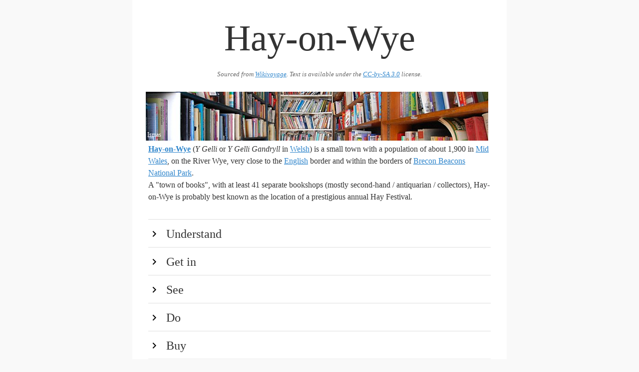

--- FILE ---
content_type: text/html
request_url: https://guides.travel.sygic.com/production/en/Hay-on-Wye/
body_size: 16309
content:
<head>
			<meta charset="utf-8">
			<meta name="viewport" content="width=device-width, initial-scale=1">
			<title>Hay-on-Wye</title>
			<style>button,hr,input{overflow:visible}audio,canvas,progress,video{display:inline-block}progress,sub,sup{vertical-align:baseline}[type=checkbox],[type=radio],legend{box-sizing:border-box;padding:0}html{line-height:1.15;-ms-text-size-adjust:100%;-webkit-text-size-adjust:100%}body{margin:0}article,aside,details,figcaption,figure,footer,header,main,menu,nav,section{display:block}h1{font-size:2em;margin:.67em 0}figure{margin:1em 40px}hr{box-sizing:content-box;height:0}code,kbd,pre,samp{font-family:monospace,monospace;font-size:1em}a{background-color:transparent;-webkit-text-decoration-skip:objects}abbr[title]{border-bottom:none;text-decoration:underline;text-decoration:underline dotted}b,strong{font-weight:bolder}dfn{font-style:italic}mark{background-color:#ff0;color:#000}small{font-size:80%}sub,sup{font-size:75%;line-height:0;position:relative}sub{bottom:-.25em}sup{top:-.5em}audio:not([controls]){display:none;height:0}img{border-style:none}svg:not(:root){overflow:hidden}button,input,optgroup,select,textarea{font-family:sans-serif;font-size:100%;line-height:1.15;margin:0}button,select{text-transform:none}[type=reset],[type=submit],button,html [type=button]{-webkit-appearance:button}[type=button]::-moz-focus-inner,[type=reset]::-moz-focus-inner,[type=submit]::-moz-focus-inner,button::-moz-focus-inner{border-style:none;padding:0}[type=button]:-moz-focusring,[type=reset]:-moz-focusring,[type=submit]:-moz-focusring,button:-moz-focusring{outline:ButtonText dotted 1px}fieldset{padding:.35em .75em .625em}legend{color:inherit;display:table;max-width:100%;white-space:normal}textarea{overflow:auto}[type=number]::-webkit-inner-spin-button,[type=number]::-webkit-outer-spin-button{height:auto}[type=search]{-webkit-appearance:textfield;outline-offset:-2px}[type=search]::-webkit-search-cancel-button,[type=search]::-webkit-search-decoration{-webkit-appearance:none}::-webkit-file-upload-button{-webkit-appearance:button;font:inherit}summary{display:list-item}[hidden],template{display:none}</style>
			<style>*,:after,:before{box-sizing:inherit}html{box-sizing:border-box}body{color:#606c76;font-family:serif}hr{border:0;border-top:.1rem solid #f4f5f6;margin:3rem 0}a{color:#9b4dca;text-decoration:none}a:focus,a:hover{color:#606c76}ul{list-style:none;margin-top:0;padding-left:0}ul ul{font-size:90%;margin:1.5rem 0 1.5rem 3rem}ul{list-style:circle inside}li{margin-bottom:1rem}p,ul{margin-bottom:2.5rem}th{border-bottom:.1rem solid #e1e1e1;padding:1.2rem 1.5rem;text-align:left}th:first-child{padding-left:0}th:last-child{padding-right:0}b{font-weight:700}p{margin-top:0}h1{font-size:4.6rem;line-height:1.2}h2{font-size:3.6rem;line-height:1.25}h3{font-size:2.8rem;line-height:1.3}h4{font-size:2.2rem;letter-spacing:-.08rem;line-height:1.35}h5{font-size:1.8rem;letter-spacing:-.05rem;line-height:1.5}h6{font-size:1.6rem;letter-spacing:0;line-height:1.4}img{max-width:100%};
	html {
		font-size: 1.1em;
	}

	body {
		background: #f9f9f9;
		max-width: 750px;
		margin: auto;
		line-height: 1.5;
		color: #333;
		font-family: serif;
	}

	p {
		margin-bottom: 1.3em;
	}

	h1, h2, h3, h4 {
		margin: 1.414em 0 0.5em;
		font-weight: inherit;
		line-height: 1.2;
	}

	h1 {
		margin-top: 0;
		margin-bottom: 20px;
		font-size: 4.6rem;
		text-align: center;
		color: #333;
		word-break: break-word;
	}

	.main:after {
		content: '';
		clear: both;
		display: block;
	}

	.main {
		padding: 32px;
		background: #fff;
	}

	h2 {
		cursor: pointer;
		clear: both;
		border-top: 2px solid #eeeeee;
		margin-bottom: 0;
		margin-top: 0;
		padding: 0.5em 0;
		font-size: 1.5em;
		color:#333;
	}

	h2:hover {
		background-color: #eee;
		color:#000;
	}

	h2:first-of-type {
		margin-top: 2rem;
	}

	h2:before {
		content: "";
		display: inline-block;
		background: url('[data-uri]') no-repeat;
		width: 1em;
		height: 1em;
		background-position: 0 4px;
		background-size: 100% 100%;
		margin-right: 0.5em;
	}

	h2.hidden:before {
		content: "";
		display: inline-block;
		background: url('[data-uri]') no-repeat;
		width: 1em;
		height: 1em;
		background-position: 0 4px;
		background-size: 100% 100%;
		margin-right: 0.5em;
	}

	h1 + img, h2 + img, h3 + img, h4 + img, h5 + img, h6 + img {
		margin-top: 0;
	}

	h3 {
		font-size: 1.3em;
	}

	h4 {
		font-size: 1.25em;
	}

	small, .font_small {
		font-size: 0.8em;
	}

	ul {
		list-style: circle;
		margin: 32px 0;
		padding: 0 0 0 32px;
	}

	ul.nested {
		padding: 0 0 0 64px;
	}

	.list {
		margin-bottom: 0;
	}

	div.nested-block {
		padding: 0 0 0 32px;
	}

	div.hidden {
		display: none;
	}

	div.section {
		padding-bottom: 32px;
	}

	a {
		color: #3086cc;
		text-decoration: underline;
	}

	a:hover {
		color: #266ba3 !important;
	}

	a:visited {
		color: #551A8B !important;
	}

	iframe {
		border: none;
		height: 300px;
		width: 100%;
	}

	.list-name {
		display: block;
		font-weight: bold;
	}

	.infobox {
		margin: 32px 0 32px 32px;
		float: right;
		clear: right;
		width: 50%;
		background: #ebf5ff;
		padding: 32px;
	}

	.infobox-title {
		font-weight: 700;
	}

	.region-item {
		display: flex;
	}

	.region-color {
		width: 2rem;
	}

	.region-text {
		flex: 1;
		padding-left: 5px;
	}

	.wikimedia-image-container {
		position: relative;
		float: right;
		margin: 5px;
		clear: right;
		text-align: center;
	}

	.wikimedia-image-container-inner {
		margin: 0 auto;
		display: inline-block;
		position: relative;
	}

	.page-banner .wikimedia-image-container {
		width: 100%;
	}

	.page-banner img {
		width: 100%;
	}

	.wikimedia-image-author {
		position: absolute;
		left: 3px;
		bottom: 3px;
		color: #fff;
		max-width: 100%;
		font-size: 12px;
	}

	.list-phone, .list-address {
		display: block;
	}

	.wikivoyage-attribution {
		font-size: 0.8rem;
		font-style: italic;
		text-align:center;
		color: #666;
		margin-bottom: 20px;
	}

	.wikivoyage-attribution a,  {
		color: #666;
	}

	@media (max-width: 600px) {
		.wikimedia-image-container {
			width: 100%;
		}

		h1 {
			font-size: 3rem;
		}

		.infobox {
			width: 100%;
		}
	}
</style>
			<script type="text/javascript">
				document.addEventListener("DOMContentLoaded", function() {
					var elements = document.getElementsByTagName('h2');
					for (var i = 0; i < elements.length; i++) {
						(function(i) {
							elements[i].onclick = function() {
								this.nextElementSibling.classList.toggle('hidden');
								this.classList.toggle('hidden');
							};
						})(i);
					}
				});
			</script>
		</head>
		
		<body>
			<div class="main">
				<h1>Hay-on-Wye</h1>
				<div class="wikivoyage-attribution">Sourced from <a href="https://wikivoyage.org/wiki/Hay-on-Wye">Wikivoyage</a>. Text is available under the <a href="//creativecommons.org/licenses/by-sa/3.0/">CC-by-SA 3.0</a> license.</div>
				<div class="page-banner"><div class="wikimedia-image-container" onclick="alert('Author: Ismas\n\n License:CC BY-SA 2.0')"><div class="wikimedia-image-container-inner">
<img src="img/77bd1a5e419ab405fd6b2b1350fa4427.jpeg"><span class="wikimedia-image-author">Ismas</span>
</div></div></div>
<a href="http://www.hay-on-wye.co.uk/" target="_blank"><b>Hay-on-Wye</b></a>  (<i>Y Gelli</i> or <i>Y Gelli Gandryll</i> in <a href="../Welsh_phrasebook" data-wiki-internal>Welsh</a>) is a small town with a population of about 1,900 in <a href="../Mid_Wales" data-wiki-internal>Mid Wales</a>, on the River Wye, very close to the <a href="../England" data-wiki-internal>English</a> border and within the borders of <a href="../Brecon_Beacons_National_Park" data-wiki-internal>Brecon Beacons National Park</a>.<br>A "town of books", with at least 41 separate bookshops (mostly second-hand / antiquarian / collectors), Hay-on-Wye is probably best known as the location of a prestigious annual Hay Festival. <br><h2>Understand</h2>
<div class="hidden section">
<div class="wikimedia-image-container" onclick="alert('Author: Jonathan Billinger\n\n License:CC BY-SA 2.0')"><div class="wikimedia-image-container-inner">
<img src="img/7669333b3fc7970ee4afc841b6a49a94.jpeg"><span class="wikimedia-image-author">Jonathan Billinger</span>
</div></div> <br>
Since 1988, Hay-on-Wye has been the worthy venue for a literary festival which draws over 80,000 bibliophile visitors over 10 days at the end of May / beginning of June, in order to buy books, attend book launches and to see and hear big literary names from all over the world. High profile visitors to the Book Fair have included former US President Bill Clinton.<br>
</div>
<h2>Get in</h2>
<div class="hidden section">
<div class="wikimedia-image-container" onclick="alert('Author: OLU\n\n License:CC BY-SA 2.0')"><div class="wikimedia-image-container-inner">
<img src="img/612130731cedff46ba48d506ad94a21c.jpeg"><span class="wikimedia-image-author">OLU</span>
</div></div> <br>
<h3>By car</h3>
From <a href="../London" data-wiki-internal>London</a>, follow the M4 motorway over the Severn Bridge to Junction 24 (at <a href="../Newport_(Monmouthshire)" data-wiki-internal>Newport</a>). Take the A449 and then the A40 to Abergavenny. Stay on the A40 until just after the village of Crickhowell, then turn right onto the A479 to Talgarth. From here take the road sign-posted to Three Cocks &amp; Hay-on- Wye (A4079 end then right onto the A438), on reaching Three Cocks stay on the same road and continue on into Hay (B4350).<br>Alternatively, take the M40 to the outskirts of <a href="../Oxford" data-wiki-internal>Oxford</a> and then the A40 to <a href="../Cheltenham" data-wiki-internal>Cheltenham</a> and onto <a href="../Gloucester_(England)" data-wiki-internal>Gloucester</a>, stay on the A40 around Gloucester and on to <a href="../Ross-on-Wye" data-wiki-internal>Ross-on-Wye</a>. At the Wilton roundabout outside Ross take the A49 to <a href="../Hereford" data-wiki-internal>Hereford</a>. From Hereford, take the A438 towards Brecon. On reaching the village of Clyro, turn left onto the B4351 into Hay.<br><h3>By train</h3>
The most convenient train station to Hay-on-Wye for travellers from most of the <a href="../United_Kingdom" data-wiki-internal>United Kingdom</a> is some 22 miles east at <a href="../Hereford" data-wiki-internal>Hereford</a>. For those coming from <a href="../Wales" data-wiki-internal>Wales</a>, other nearby stations are at <a href="../Builth_Wells" data-wiki-internal>Builth Wells</a> and <a href="../Llandrindod_Wells" data-wiki-internal>Llandrindod Wells</a>.<br><h3>By bus</h3>
Bus service number 39 runs from <a href="../Hereford" data-wiki-internal>Hereford</a> via Peterchurch. There is a stop for Bus 39 located on the road just outside the train station in Hereford. The journey takes one hour and runs several times a day Monday to Saturday.<br>
As of April 2009 the times of departure from Hereford were 8:35, 11:35, 13:35, 15:55 and 17:45 during Saturday<br>Bus from Hay-on-Wye runs only three times on Sundays. As of April 2009 the bus 39A times of departure were 11:45, 14:35 and 18:05.<br>The bus stop in Hay-on-Wye is located near the tourist office, on Oxford Road; the stop for the bus going back to Hereford is located across the road from the tourist office.<br>
</div>
<h2>See</h2>
<div class="hidden section">
<ul>
<li><p class="list list-see"><a class="list-name" href="http://www.castlewales.com/hay.html" target="_blank">Hay Castle</a>medieval fortification and 17th-century mansion house</p></li>
</ul>
<br>
</div>
<h2>Do</h2>
<div class="hidden section">
<ul>
<li><p class="list list-do"><span class="list-name"><a href="../Offa's_Dyke_Path" data-wiki-internal>Offa's Dyke Path</a></span>passes through Hay-on-Wye, presenting the opportunity for a hike, either north or south.</p></li>
</ul>
<h3>Events</h3>
<ul>
<li>
<br>
</li>
</ul>
</div>
<h2>Buy</h2>
<div class="hidden section">
<ul>
<li>Books, of course! Numerous outlets exist....</li>
<li>Clothes. There are a number of independent shops selling clothes and shoes.</li>
<li>Music - CDs, second-hand sheet music and books about music from a couple of specialist shops.</li>
<li>Antiques;</li>
<li>Art and crafts by local artists;</li>
<li>Teddy bears and jigsaws.</li>
</ul>
<br>
</div>
<h2>Eat</h2>
<div class="hidden section">
<ul>
<li>
<p class="list list-eat"><a class="list-name" href="http://www.oldblacklion.co.uk/" target="_blank">The Old Black Lion</a></p>
<div class="list-phone">phone: +44 844 288 0711</div>
<div class="list-address">address: 26 Lion St, Hay-on-Wye, HR3 5AD</div>
</li>
<li>
<p class="list list-eat"><a class="list-name" href="https://www.three-tuns.com/" target="_blank">Three Tuns</a></p>
<div class="list-phone">phone: +44 1497 821855</div>
<div class="list-address">address: Broad St</div>
</li>
</ul>
<br>
</div>
<h2>Drink</h2>
<div class="hidden section">
<ul>
<li>
<p class="list list-drink"><a class="list-name" href="http://www.rhydspence-inn.co.uk" target="_blank">Rhydspence Inn</a></p>
<div class="list-address">address: Whitney-On-Wye</div>A 14th Century Country Inn situated on the Welsh border of the Wye Valley, the Rhydspence Inn enjoys magnificent views of the Welsh hills and picturesque Herefordshire countryside.</li>
<li>
<p class="list list-drink"><a class="list-name" href="http://www.swanathay.co.uk" target="_blank">The Swan at Hay</a></p>
<div class="list-phone">phone: +44 1497 821188</div>
<div class="list-address">address: Church St</div>A cosy hotel in the middle of town that does seriously good food (the chef trained in France). The garden is</li>
</ul>*the* place to enjoy a drink or bite to eat in the summer - absolutely beautiful.
<br>
</div>
<h2>Sleep</h2>
<div class="hidden section">
Accommodation options abound in and around Hay-on-Wye, although travellers to the annual festival should note that there is a dramatic increase in room rates during this period. Staying in a nearby town is also an option.<ul>
<li>
<p class="list list-sleep"><a class="list-name" href="http://www.kilverts.co.uk/" target="_blank">Kilverts Inn</a></p>
<div class="list-phone">phone: +44 1497 821042</div>
<div class="list-address">address: The Bull Ring</div>
</li>
<li>
<p class="list list-sleep"><a class="list-name" href="http://baskervillearms.co.uk/" target="_blank">The Baskerville Arms Hotel</a></p>
<div class="list-phone">phone: +44 1497 820670</div>
<div class="list-address">address: Clyro</div>
</li>
</ul>
<br>
</div>
<h2>Go next</h2>
<div class="hidden section">
<ul>
<li>
<a href="../Builth_Wells" data-wiki-internal>Builth Wells</a>. An historic market town 19 km from Hay.</li>
<li>
<a href="../Llandrindod_Wells" data-wiki-internal>Llandrindod Wells</a>. A Victorian spa</li>
<li>
<a href="../Swansea" data-wiki-internal>Swansea</a> and the <a href="../Swansea/Gower" data-wiki-internal>Gower Peninsula</a>. Wales' maritime city - wonderful beaches and excellent recreational facilities. Swansea is a three hour train journey on the <a href="http://www.heart-of-wales.co.uk/" target="_blank">Heart of Wales Line</a> from Llandrindod Wells.</li>
</ul>
<br>
</div>
			</div>
		
	</body>